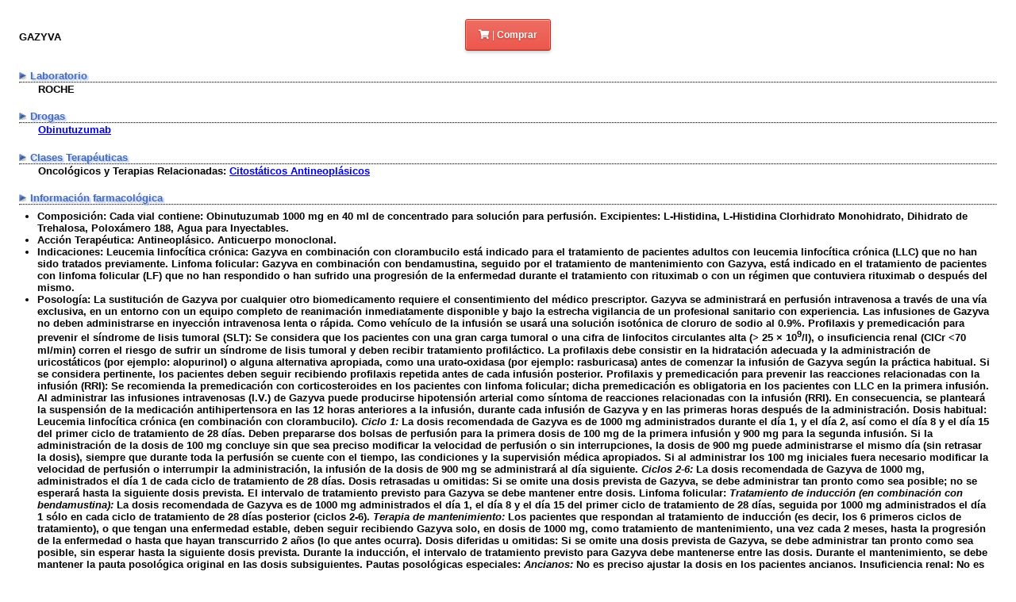

--- FILE ---
content_type: text/html
request_url: https://web.farmaciasahumada.cl/fasaonline/fasa/MFT/PRODUCTO/P11365.HTM
body_size: 4305
content:
<html>
<head>
<title>GAZYVA</title>
<meta name="viewport" content="width=device-width">
<link rel="stylesheet" href="https://cdnjs.cloudflare.com/ajax/libs/font-awesome/5.15.2/css/all.min.css" integrity="sha512-HK5fgLBL+xu6dm/Ii3z4xhlSUyZgTT9tuc/hSrtw6uzJOvgRr2a9jyxxT1ely+B+xFAmJKVSTbpM/CuL7qxO8w==" crossorigin="anonymous" />
<style>
    body {
        font-family: verdana, arial, helvetica;
        padding: 1rem;
        font-size: 13px;
        /*display: table-cell;*/
    }

    .banner {
        margin-bottom: 1em;
        text-align: center;
    }

    .titulo {
        font-weight: bold;
        margin: 0px;
    }

    hr {
        /*max-width: 20rem;*/
        margin: 0px;
        border-top: 1px dotted black;
    }

    .subtitulo {
        color: #466BB1;
        text-shadow: 2px 2px 2px #A7BCFC;
        margin-top: 1.2rem;
    }

    .item {
        margin-left: 1.5rem;
    }

    ul {
        /*list-style-image: url('../GRAFICOS/FL_DER.GIF');*/
        margin:.5em;
        padding: 0;
        padding-left: 1rem;
        text-justify: inter-character;
    }

    .imagen {
        width: 100%;
        text-align: center;
    }

    .imagen img {
        display: block;
        text-align: center;
        max-width: 100%;
        margin: auto;
    }

    /*@media (max-width: 480px) {
        body {
            font-size: 16px;
        }
    }*/

    .alignleft {
        float: left;
        width :33.33333%;
        text-align: left;
        line-height: 45px;
    }

    .aligncenter {
        float: left;
        width: 33.33333%;
        text-align: center;
        margin: 0px;
    }


    /* BOTON */
    .button {
        background-color: #f2f2f2;
        background-image: linear-gradient(to bottom, #f2f2f2, #f2f2f2);
        border: 1px solid #bfbfbf;
        box-shadow: inset 0 1px 0 white, inset 0 -1px 0 #d9d9d9, inset 0 0 0 1px #f2f2f2, 0 2px 4px rgb(0 0 0 / 20%);
        color: #8c8c8c;
        text-shadow: 0 1px 0 rgb(255 255 255 / 50%);
        border-radius: 3px;
        cursor: pointer;
        display: inline-block;
        font-family: Verdana, sans-serif;
        font-size: 12px;
        font-weight: 400;
        line-height: 20px;
        padding: 9px 16px 9px;
        /*margin: 16px 0 0 16px;*/
        transition: all 20ms ease-out;
        vertical-align: top;
        text-decoration: none;
    }

    .button-green {
        background-color: #97cc76;
        background-image: linear-gradient(to bottom, #97cc76, #8bcc62);
        border: 1px solid #5f993a;
        box-shadow: inset 0 1px 0 #c6e6b3, inset 0 -1px 0 #79b356, inset 0 0 0 1px #a4cc8b, 0 2px 4px rgb(0 0 0 / 20%);
        color: white;
        text-shadow: 0 1px 2px rgb(0 0 0 / 30%);
    }

    .button-yellow {
        background-color: #fce374;
        background-image: linear-gradient(to bottom, #fce374, #fcdf5b);
        border: 1px solid #c9ae34;
        box-shadow: inset 0 1px 0 #fff6ce, inset 0 -1px 0 #e3c852, inset 0 0 0 1px #fce88d, 0 2px 4px rgb(0 0 0 / 20%);
        color: #967d09;
        text-shadow: 0 1px 0 rgb(255 255 255 / 50%);
    }

    .button-orange {
        background-color: #f58a38;
        background-image: linear-gradient(to bottom, #f58a38, #f57c20);
        border: 1px solid #c25706;
        box-shadow: inset 0 1px 0 #ffb984, inset 0 -1px 0 #db6f1d, inset 0 0 0 1px #f59851, 0 2px 4px rgb(0 0 0 / 20%);
        color: white;
        text-shadow: 0 1px 2px rgb(0 0 0 / 30%);
    }

    .button-red {
        background-color: #ed6d64;
        background-image: linear-gradient(to bottom, #ed6d64, #ed574c);
        border: 1px solid #ba3329;
        box-shadow: inset 0 1px 0 #ffb0aa, inset 0 -1px 0 #d44d44, inset 0 0 0 1px #ed837b, 0 2px 4px rgb(0 0 0 / 20%);
        color: white;
        text-shadow: 0 1px 2px rgb(0 0 0 / 30%);
    }

    .button-purple {
        background-color: #847bba;
        background-image: linear-gradient(to bottom, #847bba, #7568ba);
        border: 1px solid #493e87;
        box-shadow: inset 0 1px 0 #bab6d4, inset 0 -1px 0 #655aa1, inset 0 0 0 1px #948dba, 0 2px 4px rgb(0 0 0 / 20%);
        color: white;
        text-shadow: 0 1px 2px rgb(0 0 0 / 30%);
    }

    .button-blue {
        background-color: #42b0e3;
        background-image: linear-gradient(to bottom, #42b0e3, #2ba9e3);
        border: 1px solid #107db0;
        box-shadow: inset 0 1px 0 #7cd4fc, inset 0 -1px 0 #2696c9, inset 0 0 0 1px #59b7e3, 0 2px 4px rgb(0 0 0 / 20%);
        color: white;
        text-shadow: 0 1px 2px rgb(0 0 0 / 30%);
    }
</style>


</head>
<body>
<div id="linea">
<p class="alignleft titulo boton">GAZYVA</p>
<p class="aligncenter">
<a class="button button-red" href="https://www.farmaciasahumada.cl/catalogsearch/result/?q=GAZYVA">
<i class="fa fa-shopping-cart"></i> | <strong>Comprar
</a>
</p>
<p class="alignright"></p>
</div>
<div style="clear: both;"></div>
<div class="seccion">
<div class="subtitulo"><img src="../GRAFICOS/FLECHA.gif"/> Laboratorio</div><hr>
<div class="item"><b href="../LABS/L86.HTM">ROCHE</b></div>
</div>
<div class="seccion">
<div class="subtitulo"><img src="../GRAFICOS/FLECHA.gif"/> Drogas</div><hr>
<div class="item"><a href="../DROGAS/D5388.HTM">Obinutuzumab</a></div>
</div>
<div class="seccion">
<div class="subtitulo"><img src="../GRAFICOS/FLECHA.gif"/> Clases Terap&eacute;uticas</div><hr>
<div class="item">Oncol�gicos y Terapias Relacionadas: <a href="../ACCIONES/A172.HTM">Citost�ticos Antineopl�sicos</a></div>
</div>
<div class="seccion">
<div class="subtitulo"><img src="../GRAFICOS/FLECHA.gif"/> Informaci&oacute;n farmacol&oacute;gica</div><hr>
<ul>
<li>
<b>Composici�n:</b>&nbsp;Cada vial contiene: Obinutuzumab 1000 mg en 40 ml de concentrado para soluci�n para perfusi�n. Excipientes: L-Histidina, L-Histidina Clorhidrato Monohidrato, Dihidrato de Trehalosa, Polox�mero 188, Agua para Inyectables.
</li>
<li>
<b>Acci�n Terap�utica:</b>&nbsp;Antineopl�sico. Anticuerpo monoclonal.
</li>
<li>
<b>Indicaciones:</b>&nbsp;<b>Leucemia linfoc�tica cr�nica:</b> Gazyva en combinaci�n con clorambucilo est� indicado para el tratamiento de pacientes adultos con leucemia linfoc�tica cr�nica (LLC) que no han sido tratados previamente. <b>Linfoma folicular: </b>Gazyva en combinaci�n con bendamustina, seguido por el tratamiento de mantenimiento con Gazyva, est� indicado en el tratamiento de pacientes con linfoma folicular (LF) que no han respondido o han sufrido una progresi�n de la enfermedad durante el tratamiento con rituximab o con un r�gimen que contuviera rituximab o despu�s del mismo.
</li>
<li>
<b>Posolog�a:</b>&nbsp;La sustituci�n de Gazyva por cualquier otro biomedicamento requiere el consentimiento del m�dico prescriptor. Gazyva se administrar� en perfusi�n intravenosa a trav�s de una v�a exclusiva, en un entorno con un equipo completo de reanimaci�n inmediatamente disponible y bajo la estrecha vigilancia de un profesional sanitario con experiencia. Las infusiones de Gazyva no deben administrarse en inyecci�n intravenosa lenta o r�pida. Como veh�culo de la infusi�n se usar� una soluci�n isot�nica de cloruro de sodio al 0.9%. <b>Profilaxis y premedicaci�n para prevenir el s�ndrome de lisis tumoral (SLT): </b> Se considera que los pacientes con una gran carga tumoral o una cifra de linfocitos circulantes alta (&gt; 25 � 10<sup>9</sup>/l),  o insuficiencia renal (ClCr &lt;70 ml/min) corren el riesgo de sufrir un s�ndrome de lisis tumoral y deben recibir tratamiento profil�ctico. La profilaxis debe consistir en la hidrataci�n adecuada y la administraci�n de uricost�ticos (por ejemplo: alopurinol) o alguna alternativa apropiada, como una urato-oxidasa (por ejemplo: rasburicasa) antes de comenzar la infusi�n de Gazyva seg�n la pr�ctica habitual. Si se considera pertinente, los pacientes deben seguir recibiendo profilaxis repetida antes de cada infusi�n posterior. <b>Profilaxis y premedicaci�n para prevenir las reacciones relacionadas con la infusi�n (RRI): </b>Se recomienda la premedicaci�n con corticosteroides en los pacientes con linfoma folicular; dicha premedicaci�n es obligatoria en los pacientes con LLC en la primera infusi�n. Al administrar las infusiones intravenosas (I.V.) de Gazyva puede producirse hipotensi�n arterial como s�ntoma de reacciones relacionadas con la infusi�n (RRI). En consecuencia, se plantear� la suspensi�n de la medicaci�n antihipertensora en las 12 horas anteriores a la infusi�n, durante cada infusi�n de Gazyva y en las primeras horas despu�s de la administraci�n. <b>Dosis habitual:</b> Leucemia linfoc�tica cr�nica (en combinaci�n con clorambucilo). <i>Ciclo 1:</i> La dosis recomendada de Gazyva es de 1000 mg administrados durante el d�a 1, y el d�a 2, as� como el d�a 8 y el d�a 15 del primer ciclo de tratamiento de 28 d�as. Deben prepararse dos bolsas de perfusi�n para la primera dosis de 100 mg de la primera infusi�n y 900 mg para  la segunda infusi�n. Si la administraci�n de la dosis de 100 mg concluye sin que sea preciso modificar la velocidad de perfusi�n o sin interrupciones, la dosis de 900 mg puede administrarse el mismo d�a (sin retrasar la dosis), siempre que durante toda la perfusi�n se cuente con el tiempo, las condiciones y la supervisi�n m�dica apropiados. Si al administrar los 100 mg iniciales fuera necesario modificar la velocidad de perfusi�n o interrumpir la administraci�n, la infusi�n de la dosis de 900 mg se administrar� al d�a siguiente. <i>Ciclos 2-6:</i> La dosis recomendada de Gazyva de 1000 mg, administrados el d�a 1 de cada ciclo de tratamiento de 28 d�as.<b> Dosis retrasadas u omitidas:</b> Si se omite una dosis prevista de Gazyva, se debe administrar tan pronto como sea posible; no se esperar� hasta la siguiente dosis prevista. El intervalo de tratamiento previsto para Gazyva se debe mantener entre dosis. <b>Linfoma folicular:</b><i> Tratamiento de inducci�n (en combinaci�n con bendamustina):</i> La dosis recomendada de Gazyva es de 1000 mg administrados el d�a 1, el d�a 8 y el d�a 15 del primer ciclo de tratamiento de 28 d�as, seguida por 1000 mg administrados el d�a 1 s�lo en cada ciclo de tratamiento de 28 d�as posterior (ciclos 2-6).<i> Terapia de mantenimiento:</i> Los pacientes que respondan al tratamiento de inducci�n (es decir, los 6 primeros ciclos de tratamiento), o que tengan una enfermedad estable, deben seguir recibiendo Gazyva solo, en dosis de 1000 mg, como tratamiento de mantenimiento, una vez cada 2 meses, hasta la progresi�n de la enfermedad o hasta que hayan transcurrido 2 a�os (lo que antes ocurra).<b> Dosis diferidas u omitidas: </b>Si se omite una dosis prevista de Gazyva, se debe administrar tan pronto como sea posible, sin esperar hasta la siguiente dosis prevista. Durante la inducci�n, el intervalo de tratamiento previsto para Gazyva debe mantenerse entre las dosis. Durante el mantenimiento, se debe mantener la pauta posol�gica original en las dosis subsiguientes. <b>Pautas posol�gicas especiales:</b> <i>Ancianos: </i>No es preciso ajustar la dosis en los pacientes ancianos. <b>Insuficiencia renal: </b>No es necesario ajustar la dosis en pacientes con insuficiencia renal leve a moderada.
</li>
<li>
<b>Presentaciones:</b>&nbsp;Envase conteniendo 1 vial con 1000 mg (en 40 ml).
</li>
</ul>
</div>
</html>
